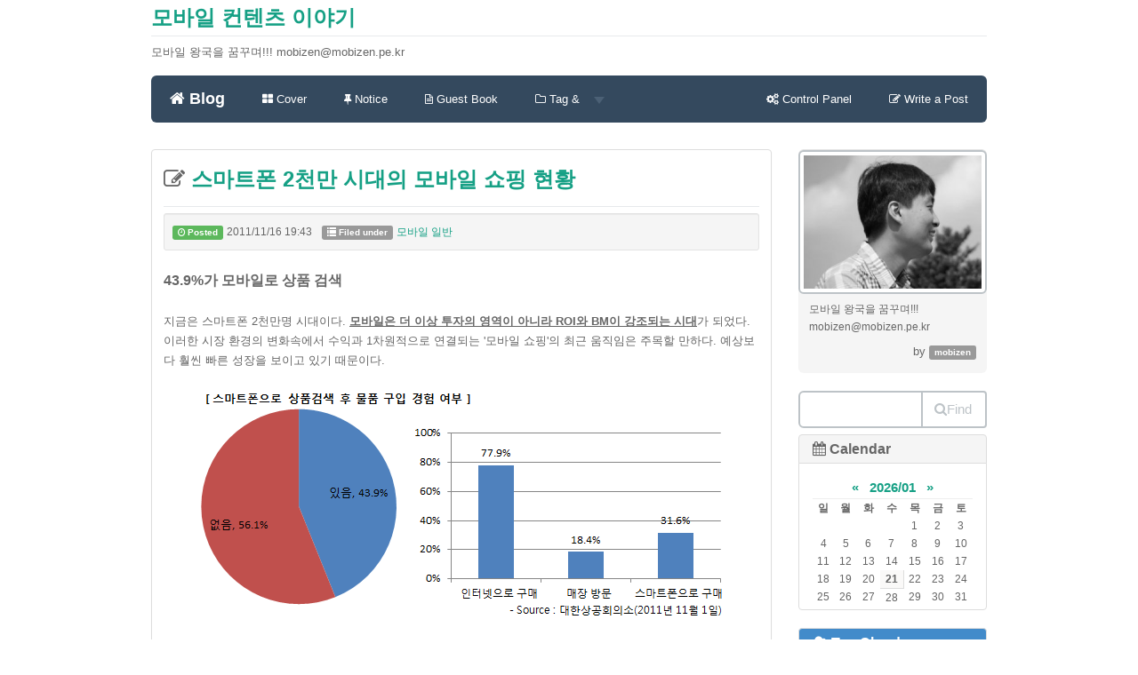

--- FILE ---
content_type: text/html; charset=utf-8
request_url: http://www.mobizen.pe.kr/1130?commentId=3661
body_size: 60084
content:
<!DOCTYPE html>
<html lang="ko">
<!-- Google tag (gtag.js) -->
<script async src="https://www.googletagmanager.com/gtag/js?id=G-PJ48F1L1D2"></script>
<script>
  window.dataLayer = window.dataLayer || [];
  function gtag(){dataLayer.push(arguments);}
  gtag('js', new Date());
  gtag('config', 'G-PJ48F1L1D2');
</script>
<head>
<meta name="generator" content="Textcube 1.10.2 : Attacca" />
	<meta charset="UTF-8" name="viewport" content="width=device-width, initial-scale=1.0">
	<title>모바일 컨텐츠 이야기  :: 스마트폰 2천만 시대의 모바일 쇼핑 현황</title>
	<meta http-equiv="Keywords" content="11번가,mobile,Shopping,Wireless,결제,모바일,무선,상품,쇼핑,커머스,특가,판매" />
	<meta name="description" content="모바일 왕국을 꿈꾸며!!!
mobizen@mobizen.pe.kr">
	<meta name="author" content="mobizen">
	<!--<link href="http://mobizen.pe.kr/skin/blog/customize/1/css/bootstrap.css" rel="stylesheet">-->
	<link href="//netdna.bootstrapcdn.com/bootstrap/3.1.1/css/bootstrap.min.css" rel="stylesheet">
	<link href="http://netdna.bootstrapcdn.com/font-awesome/4.0.3/css/font-awesome.css" rel="stylesheet">
	<link href="http://mobizen.pe.kr/skin/blog/customize/1/css/flat-ui.css" rel="stylesheet">
	<!-- HTML5 shim, for IE6-8 support of HTML5 elements. All other JS at the end of file. -->
		<!--[if lt IE 9]>
			<script src="http://mobizen.pe.kr/skin/blog/customize/1/js/html5shiv.js"></script>
			<script src="http://mobizen.pe.kr/skin/blog/customize/1/js/respond.min.js"></script>
		<![endif]-->
	<link rel="shortcut icon" href="/favicon.ico" />
	<link rel="alternate" type="application/rss+xml" title="모바일 컨텐츠 이야기" href="http://mobizen.pe.kr/rss" />
	<link rel="alternate" type="application/rss+xml" title="모바일 컨텐츠 이야기 : responses" href="http://mobizen.pe.kr/rss/response" />
	<link rel="alternate" type="application/atom+xml" title="모바일 컨텐츠 이야기" href="http://mobizen.pe.kr/atom" />
	<link rel="alternate" type="application/atom+xml" title="모바일 컨텐츠 이야기 : responses" href="http://mobizen.pe.kr/atom/response" />
	<link rel="stylesheet" media="screen" type="text/css" href="http://mobizen.pe.kr/skin/blog/customize/1/style.css" />
	<link rel="stylesheet" href="/resources/style/system.css" type="text/css" media="screen" />
  <link rel="canonical" href="http://mobizen.pe.kr/1130"/>
	<script type="text/javascript" src="/resources/script/jquery/jquery-1.11.2.min.js"></script>
	<script type="text/javascript" src="/resources/script/jquery/jquery.bpopup-0.10.0.min.js"></script>
	<script type="text/javascript">jQuery.noConflict();</script>

	<script type="text/javascript" src="/resources/script/EAF4.js"></script>
	<script type="text/javascript" src="/resources/script/common2.js"></script>
	<script type="text/javascript" src="/resources/script/gallery.js" ></script>
	<script type="text/javascript" src="/resources/script/flash.js" ></script>
	<script type="text/javascript">
	//<![CDATA[
		var servicePath = "";
		var serviceURL  = "http://mobizen.pe.kr";
		var blogURL = "";
		var prevURL = "/1131";
		var nextURL = "/1129";
		var commentKey = "0d0eb57f28946fb73d49a0008968a13f";
		var doesHaveOwnership = false;
		var isReaderEnabled = true;
		var displayMode = "desktop";
		var workMode = "enhanced";
		var entryIds = [1130];
		var messages = {
			"trackbackUrlCopied": "엮인글 주소가 복사되었습니다.",
			"operationFailed": "실패했습니다.",
			"confirmTrackbackDelete": "선택된 글걸기를 삭제합니다. 계속 하시겠습니까?",
			"confirmEntryDelete": "이 글 및 이미지 파일을 완전히 삭제합니다. 계속 하시겠습니까?",
			"onSaving": "저장하고 있습니다"
		}
	//]]>
	</script>
	<link rel="alternate" type="application/rss+xml" title="Responses (RSS) : 스마트폰 2천만 시대의 모바일 쇼핑 현황 - 모바일 컨텐츠 이야기" href="http://mobizen.pe.kr/rss/response/1130" />
	<link rel="alternate" type="application/atom+xml" title="Responses (ATOM) : 스마트폰 2천만 시대의 모바일 쇼핑 현황 - 모바일 컨텐츠 이야기" href="http://mobizen.pe.kr/atom/response/1130" />
</head>

<body id="tt-body-entry">
	<!--
		Textcube 1.10.2 : Attacca

		Homepage: http://www.textcube.org/
		Copyright &copy; 2004-2015. Needlworks / Tatter Network Foundation. All rights reserved. Licensed under the GPL.
	-->
	<script type="text/javascript">
		//<![CDATA[
			document.onkeydown = processShortcut;
		//]]>
	</script>
<div style="position:absolute;top:0;left:0; background-color:transparent;background-image:none">
<script type="text/javascript">
//<![CDATA[
	AC_FL_RunContent(
		'codebase','http://fpdownload.macromedia.com/pub/shockwave/cabs/flash/swflash.cab#version=8,0,0,0',
		'width','1',
		'height','1',
		'id','clipboardPoter',
		'src','/resources/script/clipboardPoter/clipboardPoter',
		'wmode','transparent',
		'name','clipboardPoter',
		'allowscriptaccess','sameDomain',
		'pluginspage','http://www.macromedia.com/go/getflashplayer',
		'movie','/resources/script/clipboardPoter/clipboardPoter',
		'flashvars', 'callback=onClipBoard'
	);
	window.clipboardPoter = document.getElementById("clipboardPoter");
//]]>
</script>
</div>
<div id="tcDialog" style="display:none;"></div>
<div class="container" id="#LN-content">
	<div class="row clearfix">
		<div class="col-md-12 column">
			<h3 class="page-header"><a href="/">모바일 컨텐츠 이야기</a></h3>
			<p>모바일 왕국을 꿈꾸며!!!
mobizen@mobizen.pe.kr</p>
		</div>
	</div>
	<div class="row clearfix">
		<div class="col-md-12 column">
			<nav id="menu" class="navbar navbar-inverse" role="navigation">
				<div class="navbar-header">
					 <button type="button" class="navbar-toggle" data-toggle="collapse" data-target="#bs-example-navbar-collapse-1"> <span class="sr-only">Toggle navigation</span>
					 <span class="icon-bar"></span><span class="icon-bar"></span><span class="icon-bar"></span></button>
					 <a class="navbar-brand" href="/"><i class="fa fa-home"></i> Blog</a>
				</div>
				<div class="collapse navbar-collapse" id="bs-example-navbar-collapse-1">
					<ul class="nav navbar-nav">
						<li class="menuCover"><a href="/cover"><i class="fa fa-th-large"></i> Cover</a></li>
						<li class="menuNotice"><a href="/notice"><i class="fa fa-thumb-tack"></i> Notice</a></li>
						<li class="menuGuestbook"><a href="/guestbook"><i class="fa fa-file-text-o"></i> Guest Book</a></li>
						<li class="dropdown menuTag menuLocal menuKeyword menuLine">
						  <a href="#" class="dropdown-toggle" data-toggle="dropdown"><i class="fa fa-folder-o"></i> Tag & <strong class="caret"></strong></a>
						  <ul class="dropdown-menu">
							<li><a href="/tag"><i class="fa fa-tags"></i> Tag List</a></li>
							<li><a href="/location"><i class="fa fa-map-marker"></i> Location</a></li>
							<li><a href="/keylog"><i class="fa fa-flag-o"></i> Keywords</a></li>
							<li><a href="/line"><i class="fa fa-comments-o"></i> Lines</a></li>
						  </ul>
						</li>
					</ul>
					<ul class="nav navbar-nav navbar-right">
						<li><a href="/owner"><i class="fa fa-cogs"></i><span class="owner"> Control Panel</span></a></li>
						<li><a href="/owner/entry/post"><i class="fa fa-pencil-square-o"></i><span class="owner"> Write a Post</span></a></li>
					</ul>
				</div>

			</nav>
		</div>
	</div>
	<div class="row clearfix">
		<div class="col-md-9 column">

			
			
			
			
			
			
			
			
			
			
			
			

			


			<div class="hfeed"><a id="entry_1130"></a>
<div class="hentry">
 <!-- Post section ....................................................... -->
			<section class="entry_post panel panel-default">
				<section class="entry post tt-body-category">
					<header>
					<div class="page-header">
						<h3>
							<i class="fa fa-pencil-square-o"></i><a href="/1130" class="entry-title" rel="bookmark" title="스마트폰 2천만 시대의 모바일 쇼핑 현황"> 스마트폰 2천만 시대의 모바일 쇼핑 현황</a>
						</h3>
					</div>
					</header>
					<article class="post tt-body-category">
						
						<dl class="well well-sm information">
							<dd class="posted date"><span class="label label-success"><i class="fa fa-clock-o"></i> Posted</span> <time>2011/11/16 19:43</time></dd>
							<dd class="category"><span class="label label-default"><i class="glyphicon glyphicon-list"></i> Filed under</span> <a href="/category/모바일%20일반">모바일 일반</a></dd>
						</dl>
						<div class="desc-content entry-content"><font style="font-weight: bold;" size="3">43.9%가 모바일로 상품 검색</font><br><br>지금은 스마트폰 2천만명 시대이다. <span style="font-weight: bold; text-decoration: underline;">모바일은 더 이상 투자의 영역이 아니라 ROI와 BM이 강조되는 시대</span>가 되었다. 이러한 시장 환경의 변화속에서 수익과 1차원적으로 연결되는 '모바일 쇼핑'의 최근 움직임은 주목할 만하다. 예상보다 훨씬 빠른 성장을 보이고 있기 때문이다.<br><br><div class="imageblock center" style="text-align: center; clear: both;"><img src="http://mobizen.pe.kr/attach/1/cfile3.uf.1737E83A504802FA102EAB.gif" alt="사용자 삽입 이미지" height="259" width="597" /></div><br><span style="font-weight: bold; text-decoration: underline;">국내 스마트폰 사용자의 43.9%는 스마트폰을 통해 상품의 정보를 검색을 하고 물품까지 구매한 경험이 있는</span> 것으로 조사되었다. 유경험자 중의 31.6%는 스마트폰을 통해 결제까지 완료해 보았다고 한다. 이는 전체 응답자의 13.9%에 해당하는 것으로 스마트폰을 통해 모든 쇼핑 활동을 한 것이다. 참고로, 스마트폰 검색 이후 77.9%는 인터넷(PC), 18.4%는 매장으로 방문하여 구매했다고 답변하였다.<br><br><br><font size="3"><strong>성장하는 M-커머스 시장</strong></font><br><br><div class="imageblock center" style="text-align: center; clear: both;"><img src="http://mobizen.pe.kr/attach/1/cfile9.uf.20017436504802FB10BF91.gif" alt="사용자 삽입 이미지" height="226" width="581" /></div><br>KT경제연구소 보고서에 의하면 2010년 3,500억원대였던 국내 M-커머스 시장 규모가 올해(2011년) 6,274억원으로 급성장할 것이라고 한다. M-커머스 시장은 이후 연평균 50% 정도씩 성장하여 2015년에는 2조6,494억 원 규모가 될 것으로 보인다. 소셜 쇼핑의 인기와 함께 실제 업계의 상황은 KT 보고서의 전망치보다 더 빨리 성장하고 있어 <span style="font-weight: bold; text-decoration: underline;">2013년에 4조원 규모도 가능하다는 예측</span>도 있다.<br><br><br><font style="font-weight: bold;" size="3">Mobile Web 중심의 소비</font><br><br><div class="imageblock center" style="text-align: center; clear: both;"><img src="http://mobizen.pe.kr/attach/1/cfile25.uf.1156A539504802FB176434.gif" alt="사용자 삽입 이미지" height="177" width="570" /></div><br>Web과 App의 논쟁은 서서히 컨텐츠 성격에 따라 구분된다는 원론적인 결과에 도달하고 있다. 그렇다면, 모바일 쇼핑은 어떨까? 67.4%가 Mobile App을 사용하여 서비스를 이용하고 있었다. <span style="font-weight: bold; text-decoration: underline;">주요 쇼핑몰 업체들이 발빠르게 App을 내놓았고 사용성이나 계정 관리 측면에서 Web보다 편리하기 때문</span>으로 보인다. 하지만, 54.6%가 Mobile Web도 사용하고 있는 것으로 조사되어 적지 않은 비중을 차지하고 있다.<br><br><br><font style="font-weight: bold;" size="3">핵심은 특화상품</font><br><br>Web과 App의 논쟁과 함께 <span style="font-weight: bold; text-decoration: underline;">초기 모바일 쇼핑 서비스들은 모바일에 특화된 기능에 주안점</span>을 두었다. 위치를 기반으로 상품 배열을 
하거나 바코드를 인식하여 가격비교를 하는 시도들이 이루어 졌다. eBay의 경우 자사 App의 차기 버전에 이미지 인식 기능을 추가할 예정이다. 그러한 노력들이 모바일 쇼핑에 대한 관심을 끄는데는 일부분 성과가
 있었으나 정작 사용자들의 관심은 다른 곳에 있다. <br>
<br><div class="imageblock center" style="text-align: center; clear: both;"><img src="http://mobizen.pe.kr/attach/1/cfile10.uf.155FA939504802FB0FC386.gif" alt="사용자 삽입 이미지" height="282" width="600" /></div><br><span style="font-weight: bold; text-decoration: underline;">모바일 쇼핑이 최근 급성장하고 있는 주요 원인중에 하나는 '모바일 특가 상품'</span>이다. 주요 쇼핑몰들은 스마트폰을 통해 접속할 때만 보이는 특가 상품을 전면에 내세우거나 추가할인을 적용해주고 있다. 사용자들의 반응은 무척 좋은 것은 당연하다. 서비스의 성공이 기능 추가나 UX적인 개선 이전에 핵심에 집중할 때 일어나는 좋은 사례가 되었다.<br><br><br><font style="font-weight: bold;" size="3">20~30대가 주사용자</font><br><br><div class="imageblock center" style="text-align: center; clear: both;"><img src="http://mobizen.pe.kr/attach/1/cfile23.uf.18170F3C504802FC34A881.gif" alt="사용자 삽입 이미지" height="252" width="337" /></div><br>모바일 쇼핑 이용자의 연령층을 비교해보면 <span style="font-weight: bold; text-decoration: underline;">20대 45%, 30대 39%로 20~30대의 비중이 절대적</span>이었다. 새로운 환경에 대한 적응력을 고려해보면 너무 당연한 결과이다. 한가롭게 PC 앞에 앉아서 필요한 물품을 구매할 수 있는 시간이 부족한 30대 맞벌이 부부들의 모바일 쇼핑 이용도 매우 많은 것으로 알려져 있다. 한편, 11번가의 PC웹 사용자 연령대별 비중은 30대 43%, 20대 27%, 40대 17%, 50대 이상 6%, 10대 2% 순으로 모바일 쇼핑과는 매우 다른 모습을 보이고 있다.<br><br><br><font style="font-weight: bold;" size="3">품질차이가 없는 카테고리가 인기</font><br><br><div class="imageblock center" style="text-align: center; clear: both;"><img src="http://mobizen.pe.kr/attach/1/cfile9.uf.1403AC41504802FB1ED9C4.gif" alt="사용자 삽입 이미지" height="203" width="595" /></div><br>젊은 층에게 인기있고 가격비교가 쉬우며 구매처에 따른 품질차이가 없는 상품 카테고리의 거래가 활발하다. 공연 39.4%, 의류 36.5%, 도서 25.5%, 생활용품 17.5% 등의 순이다. <span style="font-weight: bold; text-decoration: underline;">'음식점'과 같이 리뷰를 많이 확인해야 하거나 '여행'과 같이 고가인 카테고리의 이용률은 높지 않은 편</span>이다. 그럼에도 불구하고 대항상공회의소의 조사에서 음식점 20.4%, 여행 13.1%의 구매율이 나온 것은 소셜쇼핑의 영향인 것으로 보인다.<br><br><br><font size="3"><strong>'꼬꼬면'이 판매 1위</strong></font><br><br><div class="imageblock center" style="text-align: center; clear: both;"><img src="http://mobizen.pe.kr/attach/1/cfile26.uf.1559893E504802FB2D2E50.gif" alt="사용자 삽입 이미지" height="305" width="600" /></div><br>모바일 상품에 대한 사용자 선호도는 일반 쇼핑몰(소셜 쇼핑이 아닌)의 판매량을 보면 더욱 명확하다. 11번가가 제공한 모바일 인기 상품 <span style="font-weight: bold; text-decoration: underline;">Top 20의 리스트를 보면 대부분 생활용품과 패션상품</span>이라는 것을 알 수 있다. 2위 USB 메모리와 4위 해피머니 상품권이 예외인 상황인 듯 하다.<br><br><br><font style="font-weight: bold;" size="3">신용카드와 휴대폰 소액결제가 편리해</font><br><br><div class="imageblock center" style="text-align: center; clear: both;"><img src="http://mobizen.pe.kr/attach/1/cfile25.uf.20287A42504802FC2C66AA.gif" alt="사용자 삽입 이미지" height="232" width="598" /></div><br>사용자들의 결제수단을 비교해 보면 <span style="font-weight: bold; text-decoration: underline;">신용카드 60.3%, 휴대폰 소액 결제가 60.1%</span>로 가장 높다. 좁은 스마트폰 화면에서 다른 결제수단은 아무래도 불편할 수 밖에 없다. 이렇다 보니 저가 상품에 대한 판매량이 많게 된다. 5만원 이하의 상품 판매가 69.8%로 절대적인 비중을 차지하고 있다.<br></div>
					<div style="display:none">
					<abbr class="updated" title="2012-09-06T10:57:16+09:00">2011/11/16 19:43</abbr>
					<abbr class="published" title="2011-11-16T19:43:36+09:00">2011/11/16 19:43</abbr>
					</div>
					</article>
				</section>
				<section class="summary">
					<article>
						<dl class="well well-sm information">
							<dd class="author"><span class="label label-info"><i class="glyphicon glyphicon-pencil"></i> Posted by</span> <cite><a href="/author/mobizen">mobizen</a></cite></dd>
							<dd class="category rss feed"><a href="http://mobizen.pe.kr/rss/category/모바일%20일반" onclick="window.open(this.href); return false"><img src="http://mobizen.pe.kr/skin/blog/customize/1/images/rss_12.png" alt="RSS 2.0 feed" /></a></dd>
							<dd class="category atom feed"><a href="http://mobizen.pe.kr/atom/category/모바일%20일반" onclick="window.open(this.href); return false"><img src="http://mobizen.pe.kr/skin/blog/customize/1/images/atom_12.png" alt="ATOM 1.0 feed" /></a></dd>
							
							<dd class="tag">
								<span class="label label-primary"><i class="glyphicon glyphicon-tag"></i> Tag</span> <a href="http://mobizen.pe.kr/tag/11번가" rel="tag">11번가</a>,
<a href="http://mobizen.pe.kr/tag/mobile" rel="tag">mobile</a>,
<a href="http://mobizen.pe.kr/tag/Shopping" rel="tag">Shopping</a>,
<a href="http://mobizen.pe.kr/tag/Wireless" rel="tag">Wireless</a>,
<a href="http://mobizen.pe.kr/tag/결제" rel="tag">결제</a>,
<a href="http://mobizen.pe.kr/tag/모바일" rel="tag">모바일</a>,
<a href="http://mobizen.pe.kr/tag/무선" rel="tag">무선</a>,
<a href="http://mobizen.pe.kr/tag/상품" rel="tag">상품</a>,
<a href="http://mobizen.pe.kr/tag/쇼핑" rel="tag">쇼핑</a>,
<a href="http://mobizen.pe.kr/tag/커머스" rel="tag">커머스</a>,
<a href="http://mobizen.pe.kr/tag/특가" rel="tag">특가</a>,
<a href="http://mobizen.pe.kr/tag/판매" rel="tag">판매</a>
							</dd>
							
						</dl>
						<dl class="response">
							<dt class="response">Response</dt>
							<dt class="feed">You can track responses via RSS / ATOM feed</dt>
							<dd class="rss feed"><a href="http://mobizen.pe.kr/rss/response/1130" onclick="window.open(this.href); return false"><img src="http://mobizen.pe.kr/skin/blog/customize/1/images/rss_12.png" alt="RSS 2.0 feed" /></a></dd>
							<dd class="atom feed"><a href="http://mobizen.pe.kr/atom/response/1130" onclick="window.open(this.href); return false"><img src="http://mobizen.pe.kr/skin/blog/customize/1/images/atom_12.png" alt="ATOM 1.0 feed" /></a></dd>
							<dd class="response">
								<menu>
								<ul class="list-group row">
									<li class="list-group-item col-xs-5 col-md-3">
										<a id="trackbackCount1130" href="#tb" onclick="toggleLayer('entry1130Trackback'); return false" label="Show/hide responses" class="button">
										<i class="glyphicon glyphicon-link"> </i>
										
											Trackbacks<span class="navbar-new">0</span>
										
										</a>
									</li>
									<li class="list-group-item col-xs-5 col-md-3">
										<a id="commentCount1130" href="#rp" onclick="loadComment(1130,1,false,false); return false" title="Show/hide commments" class="button">
										<i class="glyphicon glyphicon-leaf"> </i>
										
											Comments<span class="navbar-new">10</span>
										
										</a>
									</li>
								</ul>
								</menu>
							</dd>
						</dl>
					</article>
				</section>

				<div id="entry1130Trackback" style="display:block"> <!-- Trackback lists ....................................................... -->
				<section class="trackbacks">
					<article>
						<dl class="breadcrumb">
							<dt class="url"><dfn>Trackback <abbr title="Uniform Resource Locator">URL</abbr></dfn></dt>
							<dd class="url"><span onclick="copyUrl('http://mobizen.pe.kr/trackback/1130', this)">http://mobizen.pe.kr/trackback/1130</span></dd>
							<dt class="atom feed"><dfn>Trackback ATOM Feed</dfn></dt>
							<dd class="atom feed">http://mobizen.pe.kr/atom/trackback/1130</dd>
						</dl>
					</article>
				</section>
				
				</div>
				<div id="entry1130Comment" style="display:block"> <!-- Comments  ............................................................. -->
				<div id="entry1130CommentList">
				<section class="comments">
					<header>
						<hgroup class="page-header">
							<h3><i class="fa fa-copy"></i> Comments List</h3>
						</hgroup>
					</header>
					<article>
					<dl class="comments">
					
					<div class="panel panel-default">
						<div class="panel-body">
							<dt id="comment62875" class="rp_general">
								<cite><strong class="vcard"><span class="fn nickname" >bong.</span></strong></cite>
							</dt>
							<dd class="content">
								<dl class="comment-link">
									<dd class="regdate label label-default"><i class="fa fa-clock-o"></i> <time>2011/11/17 09:11</time></dd>
									<dd class="permalink"><a href="/1130?commentId=62875#comment62875" title="Permanent link" class="button label label-info"><i class="fa fa-chain"></i> Permalink</a></dd>
									<dd class="delete"><a href="#" onclick="deleteComment(62875);return false" label="Modify/Delete" class="button label label-danger"><abbr title="Modify or Delete"><i class="fa fa-check-circle-o"></i> M/D</abbr></a></dd>
									<dd class="write"><a href="#" onclick="commentComment(62875); return false" label="Write reply" class="button label label-success"><i class="fa fa-share-square-o"></i> Reply</a></dd>
								</dl>
								<p>좋은글 잘보고 갑니다^^</p>
							</dd>
						</div>
					</div>
						
					
					<div class="panel panel-default">
						<div class="panel-body">
							<dt id="comment62876" class="rp_general">
								<cite><strong class="vcard"><span class="fn nickname" >베</span></strong></cite>
							</dt>
							<dd class="content">
								<dl class="comment-link">
									<dd class="regdate label label-default"><i class="fa fa-clock-o"></i> <time>2011/11/20 12:16</time></dd>
									<dd class="permalink"><a href="/1130?commentId=62876#comment62876" title="Permanent link" class="button label label-info"><i class="fa fa-chain"></i> Permalink</a></dd>
									<dd class="delete"><a href="#" onclick="deleteComment(62876);return false" label="Modify/Delete" class="button label label-danger"><abbr title="Modify or Delete"><i class="fa fa-check-circle-o"></i> M/D</abbr></a></dd>
									<dd class="write"><a href="#" onclick="commentComment(62876); return false" label="Write reply" class="button label label-success"><i class="fa fa-share-square-o"></i> Reply</a></dd>
								</dl>
								<p>좋은자료 감사합니다!!!!</p>
							</dd>
						</div>
					</div>
						
					
					<div class="panel panel-default">
						<div class="panel-body">
							<dt id="comment62877" class="rp_general">
								<cite><strong class="vcard"><span class="fn nickname" >여종엽</span></strong></cite>
							</dt>
							<dd class="content">
								<dl class="comment-link">
									<dd class="regdate label label-default"><i class="fa fa-clock-o"></i> <time>2011/11/23 17:01</time></dd>
									<dd class="permalink"><a href="/1130?commentId=62877#comment62877" title="Permanent link" class="button label label-info"><i class="fa fa-chain"></i> Permalink</a></dd>
									<dd class="delete"><a href="#" onclick="deleteComment(62877);return false" label="Modify/Delete" class="button label label-danger"><abbr title="Modify or Delete"><i class="fa fa-check-circle-o"></i> M/D</abbr></a></dd>
									<dd class="write"><a href="#" onclick="commentComment(62877); return false" label="Write reply" class="button label label-success"><i class="fa fa-share-square-o"></i> Reply</a></dd>
								</dl>
								<p>정말 많은 도움이 됩니다. 감사합니다.</p>
							</dd>
						</div>
					</div>
						
					
					<div class="panel panel-default">
						<div class="panel-body">
							<dt id="comment62878" class="rp_general">
								<cite><strong class="vcard"><span class="fn nickname" >Joon</span></strong></cite>
							</dt>
							<dd class="content">
								<dl class="comment-link">
									<dd class="regdate label label-default"><i class="fa fa-clock-o"></i> <time>2011/11/25 17:34</time></dd>
									<dd class="permalink"><a href="/1130?commentId=62878#comment62878" title="Permanent link" class="button label label-info"><i class="fa fa-chain"></i> Permalink</a></dd>
									<dd class="delete"><a href="#" onclick="deleteComment(62878);return false" label="Modify/Delete" class="button label label-danger"><abbr title="Modify or Delete"><i class="fa fa-check-circle-o"></i> M/D</abbr></a></dd>
									<dd class="write"><a href="#" onclick="commentComment(62878); return false" label="Write reply" class="button label label-success"><i class="fa fa-share-square-o"></i> Reply</a></dd>
								</dl>
								<p>잘보고 항강 감사하게 생각합니다..꾸벅</p>
							</dd>
						</div>
					</div>
						
					
					<div class="panel panel-default">
						<div class="panel-body">
							<dt id="comment62879" class="rp_general">
								<cite><strong class="vcard"><span class="fn nickname" >이석호</span></strong></cite>
							</dt>
							<dd class="content">
								<dl class="comment-link">
									<dd class="regdate label label-default"><i class="fa fa-clock-o"></i> <time>2011/11/29 18:07</time></dd>
									<dd class="permalink"><a href="/1130?commentId=62879#comment62879" title="Permanent link" class="button label label-info"><i class="fa fa-chain"></i> Permalink</a></dd>
									<dd class="delete"><a href="#" onclick="deleteComment(62879);return false" label="Modify/Delete" class="button label label-danger"><abbr title="Modify or Delete"><i class="fa fa-check-circle-o"></i> M/D</abbr></a></dd>
									<dd class="write"><a href="#" onclick="commentComment(62879); return false" label="Write reply" class="button label label-success"><i class="fa fa-share-square-o"></i> Reply</a></dd>
								</dl>
								<p>정말 고맙습니다. <br />
이해가 속속되네요 .</p>
							</dd>
						</div>
					</div>
						
					
					<div class="panel panel-default">
						<div class="panel-body">
							<dt id="comment62880" class="rp_general">
								<cite><strong class="vcard"><span class="fn nickname" >서영아</span></strong></cite>
							</dt>
							<dd class="content">
								<dl class="comment-link">
									<dd class="regdate label label-default"><i class="fa fa-clock-o"></i> <time>2011/12/06 14:48</time></dd>
									<dd class="permalink"><a href="/1130?commentId=62880#comment62880" title="Permanent link" class="button label label-info"><i class="fa fa-chain"></i> Permalink</a></dd>
									<dd class="delete"><a href="#" onclick="deleteComment(62880);return false" label="Modify/Delete" class="button label label-danger"><abbr title="Modify or Delete"><i class="fa fa-check-circle-o"></i> M/D</abbr></a></dd>
									<dd class="write"><a href="#" onclick="commentComment(62880); return false" label="Write reply" class="button label label-success"><i class="fa fa-share-square-o"></i> Reply</a></dd>
								</dl>
								<p>좋은 자료 감사합니다.</p>
							</dd>
						</div>
					</div>
						
					
					<div class="panel panel-default">
						<div class="panel-body">
							<dt id="comment62881" class="rp_general">
								<cite><strong class="vcard"><span class="fn nickname" >강동희</span></strong></cite>
							</dt>
							<dd class="content">
								<dl class="comment-link">
									<dd class="regdate label label-default"><i class="fa fa-clock-o"></i> <time>2011/12/28 14:34</time></dd>
									<dd class="permalink"><a href="/1130?commentId=62881#comment62881" title="Permanent link" class="button label label-info"><i class="fa fa-chain"></i> Permalink</a></dd>
									<dd class="delete"><a href="#" onclick="deleteComment(62881);return false" label="Modify/Delete" class="button label label-danger"><abbr title="Modify or Delete"><i class="fa fa-check-circle-o"></i> M/D</abbr></a></dd>
									<dd class="write"><a href="#" onclick="commentComment(62881); return false" label="Write reply" class="button label label-success"><i class="fa fa-share-square-o"></i> Reply</a></dd>
								</dl>
								<p>감사합니다. 새해 복 많이 받으셔요</p>
							</dd>
						</div>
					</div>
						
					
					<div class="panel panel-default">
						<div class="panel-body">
							<dt id="comment62882" class="rp_general">
								<cite><strong class="vcard"><a class="fn url nickname" rel="external nofollow" href="http://www.appm1.com/photoshake" onclick="return openLinkInNewWindow(this)">sungjunj</a></strong></cite>
							</dt>
							<dd class="content">
								<dl class="comment-link">
									<dd class="regdate label label-default"><i class="fa fa-clock-o"></i> <time>2012/01/26 15:50</time></dd>
									<dd class="permalink"><a href="/1130?commentId=62882#comment62882" title="Permanent link" class="button label label-info"><i class="fa fa-chain"></i> Permalink</a></dd>
									<dd class="delete"><a href="#" onclick="deleteComment(62882);return false" label="Modify/Delete" class="button label label-danger"><abbr title="Modify or Delete"><i class="fa fa-check-circle-o"></i> M/D</abbr></a></dd>
									<dd class="write"><a href="#" onclick="commentComment(62882); return false" label="Write reply" class="button label label-success"><i class="fa fa-share-square-o"></i> Reply</a></dd>
								</dl>
								<p>매번 좋은 정보 감사합니다. 꾸벅</p>
							</dd>
						</div>
					</div>
						
					
					<div class="panel panel-default">
						<div class="panel-body">
							<dt id="comment62883" class="rp_general">
								<cite><strong class="vcard"><span class="fn nickname" >박상훈</span></strong></cite>
							</dt>
							<dd class="content">
								<dl class="comment-link">
									<dd class="regdate label label-default"><i class="fa fa-clock-o"></i> <time>2012/03/01 14:31</time></dd>
									<dd class="permalink"><a href="/1130?commentId=62883#comment62883" title="Permanent link" class="button label label-info"><i class="fa fa-chain"></i> Permalink</a></dd>
									<dd class="delete"><a href="#" onclick="deleteComment(62883);return false" label="Modify/Delete" class="button label label-danger"><abbr title="Modify or Delete"><i class="fa fa-check-circle-o"></i> M/D</abbr></a></dd>
									<dd class="write"><a href="#" onclick="commentComment(62883); return false" label="Write reply" class="button label label-success"><i class="fa fa-share-square-o"></i> Reply</a></dd>
								</dl>
								<p>포스팅에 정성이 보여요 ㅋ잘보고 갑니다 ㅋ</p>
							</dd>
						</div>
					</div>
						
					
					<div class="panel panel-default">
						<div class="panel-body">
							<dt id="comment62884" class="rp_general">
								<cite><strong class="vcard"><a class="fn url nickname" rel="external nofollow" href="http://blog.naver.com/oobgl123" onclick="return openLinkInNewWindow(this)">김유림</a></strong></cite>
							</dt>
							<dd class="content">
								<dl class="comment-link">
									<dd class="regdate label label-default"><i class="fa fa-clock-o"></i> <time>2012/04/12 11:02</time></dd>
									<dd class="permalink"><a href="/1130?commentId=62884#comment62884" title="Permanent link" class="button label label-info"><i class="fa fa-chain"></i> Permalink</a></dd>
									<dd class="delete"><a href="#" onclick="deleteComment(62884);return false" label="Modify/Delete" class="button label label-danger"><abbr title="Modify or Delete"><i class="fa fa-check-circle-o"></i> M/D</abbr></a></dd>
									<dd class="write"><a href="#" onclick="commentComment(62884); return false" label="Write reply" class="button label label-success"><i class="fa fa-share-square-o"></i> Reply</a></dd>
								</dl>
								<p>좋은정보 잘 보고갑니다 개인소장용으로 퍼갈께요~~^^</p>
							</dd>
						</div>
					</div>
						
					
					</dl>
					</article>
				</section>
				 <!-- Paging  .................................................................. -->
				<nav class="paging">
				 <div class="pagination">
					<ul>
						<li class="previous">
							<a  title="Previous page" class="fui-arrow-left"></a>
						</li>
						
						<li><a  class="middle button"><span class="selected" >1</span></a></li>
						
						<li class="next">
							<a  title="Next page" class="fui-arrow-right"></a>
						</li>
					</ul>
				</div>
				</nav>
			</div>
				<form id="entry1130WriteComment" method="post" action="/comment/add/1130" onsubmit="return false" style="margin: 0"> <!-- Write form for comments  ...................................... -->
				<section class="write comments">
					<header>
						<hgroup class="page-header">
							<h3><i class="fa fa-file-text-o"></i> Comments <small>Leave your comment</small></h2>
						</hgroup>
					</header>
					<article>
					<fieldset>
					
						
						<div class="form-inline">
							<div class="form-group">
								<label for="name_1130">Your Name <em>(required)</em></label>
								<input type="text" class="form-control input-sm" id="name_1130" name="name" value="" maxlength="20" required="required" placeholder="Your Name" />
							</div>
							<div class="form-group">
								<label for="password_1130">Password <em>(required)</em></label>
								<input type="password" class="form-control input-sm" id="password_1130" name="password" value="" required="required" placeholder="Password" />
							</div>
						</div>
						<div class="form-group">
							<label for="homepage_1130">Your Website Address</label>
							<input type="text" class="form-control input-sm"  id="homepage_1130" name="homepage" value="http://" placeholder="Your Address" />
						</div>
							<label class="checkbox" for="secret_1130">
							<input type="checkbox" id="secret_1130" name="secret" value="" data-toggle="checkbox" /><span>Leave as secret</span></label>
						
					
						<div class="form-group">
							<textarea class="form-control" name="comment" rows="3" required="required" placeholder="Your Message"></textarea>
						</div>

						<button type="submit" class="btn btn-primary submit button" value="Submit" onclick="addComment(this, 1130); return false;">Submit</button>
					</fieldset>
					</article>
				</section>
				</form>
				</div>
			</section>
			
</div><!--
<rdf:RDF xmlns:rdf="http://www.w3.org/1999/02/22-rdf-syntax-ns#"
      xmlns:dc="http://purl.org/dc/elements/1.1/"
        xmlns:trackback="http://madskills.com/public/xml/rss/module/trackback/">
<rdf:Description
   rdf:about="/1130"
   dc:identifier="/1130"
   dc:title="스마트폰 2천만 시대의 모바일 쇼핑 현황"
   trackback:ping="http://mobizen.pe.kr/trackback/1130" />
</rdf:RDF>
-->
</div>

			 <!-- Paging  .................................................................. -->
				<nav class="paging">
				 <div class="pagination">
					<ul>
						<li class="previous">
							<a href="/1131" rel="prev" title="Previous page" class="fui-arrow-left"></a>
						</li>
						
						<li><a href='/1488' class="middle button"><span>1</span></a></li>
						 <span class="interword">...</span> 
						<li><a href='/1134' class="middle button"><span>349</span></a></li>
						
						<li><a href='/1133' class="middle button"><span>350</span></a></li>
						
						<li><a href='/1132' class="middle button"><span>351</span></a></li>
						
						<li><a href='/1131' class="middle button"><span>352</span></a></li>
						
						<li><a  class="middle button"><span class="selected" >353</span></a></li>
						
						<li><a href='/1129' class="middle button"><span>354</span></a></li>
						
						<li><a href='/1128' class="middle button"><span>355</span></a></li>
						
						<li><a href='/1127' class="middle button"><span>356</span></a></li>
						
						<li><a href='/1126' class="middle button"><span>357</span></a></li>
						 <span class="interword">...</span> 
						<li><a href='/1' class="middle button"><span>1441</span></a></li>
						
						<li class="next">
							<a href="/1129" rel="next" title="Next page" class="fui-arrow-right"></a>
						</li>
					</ul>
				</div>
				</nav>
			

		</div>
		<div class="col-md-3 column">
			<aside id="sidebar">
			<!-- Sidebar (first) -->
			
				<!-- Name card widget -->
					<section id="namecardWidget" class="widget">
						<article class="description">
						<div class="breadcrumb">
							<img src="http://mobizen.pe.kr/attach/1/5862592359.gif" alt="namecard image" class="img-thumbnail" />
							<p class="nameDesc">모바일 왕국을 꿈꾸며!!!
mobizen@mobizen.pe.kr</p>
							<p class="blogger">by <span class="label label-default">mobizen</span></p>
						</div>
						</article>
					</section>
				
				<!-- Search widget -->
				<section id="searchWidget" class="widget">
					<form id="TTSearchForm" name="TTSearchForm" action="/search/" method="get" onsubmit="return searchBlog();">
						<!--<div class="navbar-form" role="search">-->
						<div class="input-group">
							<input type="text" name="search" value="" onkeypress="if (event.keyCode == 13) { searchBlog(); }" class="form-control search" />
							<span class="input-group-btn">
								<button class="btn btn-info" type="button" onclick="searchBlog();" alt="Search" value="Submit"><i class="fa fa-search"></i>Find</button>
							</span>
						</div>
					</form>
				</section>
			
				<!-- Calendar widget -->
				<section id="calendarWidget" class="widget">
					<ol id="calendarW" class="list-group">
						<li class="list-group-item active-gray">
						    <h4><i class="fa fa-calendar"></i> Calendar</h4>
						</li>
						<li class="list-group-item list-item">
							<table class="tt-calendar" cellpadding="0" cellspacing="1" style="width: 100%; table-layout: fixed">
	<caption class="cal_month">
		<a href="/archive/202512" title="1개월 앞의 달력을 보여줍니다.">&laquo;</a>
		&nbsp;
		<a href="/archive/202601" title="현재 달의 달력을 보여줍니다.">2026/01</a>
		&nbsp;
		<a href="/archive/202602" title="1개월 뒤의 달력을 보여줍니다.">&raquo;</a>
	</caption>
	<thead>
		<tr>
			<th class="cal_week2">일</th>
			<th class="cal_week1">월</th>
			<th class="cal_week1">화</th>
			<th class="cal_week1">수</th>
			<th class="cal_week1">목</th>
			<th class="cal_week1">금</th>
			<th class="cal_week1">토</th>
		</tr>
	</thead>
	<tbody>
		<tr class="cal_week">
			<td class="cal_day1">&nbsp;</td>
			<td class="cal_day1">&nbsp;</td>
			<td class="cal_day1">&nbsp;</td>
			<td class="cal_day1">&nbsp;</td>
			<td class=" cal_day cal_day3">1</td>
			<td class=" cal_day cal_day3">2</td>
			<td class=" cal_day cal_day3">3</td>
		</tr>
		<tr class="cal_week">
			<td class=" cal_day cal_day_sunday cal_day3">4</td>
			<td class=" cal_day cal_day3">5</td>
			<td class=" cal_day cal_day3">6</td>
			<td class=" cal_day cal_day3">7</td>
			<td class=" cal_day cal_day3">8</td>
			<td class=" cal_day cal_day3">9</td>
			<td class=" cal_day cal_day3">10</td>
		</tr>
		<tr class="cal_week">
			<td class=" cal_day cal_day_sunday cal_day3">11</td>
			<td class=" cal_day cal_day3">12</td>
			<td class=" cal_day cal_day3">13</td>
			<td class=" cal_day cal_day3">14</td>
			<td class=" cal_day cal_day3">15</td>
			<td class=" cal_day cal_day3">16</td>
			<td class=" cal_day cal_day3">17</td>
		</tr>
		<tr class="cal_week cal_current_week">
			<td class=" cal_day cal_day_sunday cal_day3">18</td>
			<td class=" cal_day cal_day3">19</td>
			<td class=" cal_day cal_day3">20</td>
			<td class=" cal_day cal_day4">21</td>
			<td class=" cal_day cal_day3">22</td>
			<td class=" cal_day cal_day3">23</td>
			<td class=" cal_day cal_day3">24</td>
		</tr>
		<tr class="cal_week">
			<td class=" cal_day cal_day_sunday cal_day3">25</td>
			<td class=" cal_day cal_day3">26</td>
			<td class=" cal_day cal_day3">27</td>
			<td class=" cal_day cal_day3">28</td>
			<td class=" cal_day cal_day3">29</td>
			<td class=" cal_day cal_day3">30</td>
			<td class=" cal_day cal_day3">31</td>
		</tr>
	</tbody>
</table>

						</li>
					</ol>
				</section>
			
			<!-- Tag Cloud widget -->
				<section id="tagcloudWidget" class="widget">
					<ol id="tagcloudW" class="list-group">
						<li class="list-group-item active-default">
						    <h4><i class="fa fa-cloud"></i> Tag Cloud</h4>
						</li>
						<li class="list-group-item list-item">
							<ul>
								
								<li><a href="/tag/Universal" class="cloud5">Universal</a></li>
								
								<li><a href="/tag/미아" class="cloud5">미아</a></li>
								
								<li><a href="/tag/항목" class="cloud5">항목</a></li>
								
								<li><a href="/tag/PT" class="cloud5">PT</a></li>
								
								<li><a href="/tag/어플리케이션" class="cloud4">어플리케이션</a></li>
								
								<li><a href="/tag/VoLTE" class="cloud5">VoLTE</a></li>
								
								<li><a href="/tag/softbank" class="cloud5">softbank</a></li>
								
								<li><a href="/tag/폰" class="cloud4">폰</a></li>
								
								<li><a href="/tag/모바일왕국" class="cloud5">모바일왕국</a></li>
								
								<li><a href="/tag/release" class="cloud5">release</a></li>
								
								<li><a href="/tag/gamification" class="cloud5">gamification</a></li>
								
								<li><a href="/tag/퍼블리셔" class="cloud4">퍼블리셔</a></li>
								
								<li><a href="/tag/페이지파일럿" class="cloud5">페이지파일럿</a></li>
								
								<li><a href="/tag/vodafone" class="cloud4">vodafone</a></li>
								
								<li><a href="/tag/네트웍" class="cloud5">네트웍</a></li>
								
								<li><a href="/tag/쓰레기" class="cloud5">쓰레기</a></li>
								
								<li><a href="/tag/보드" class="cloud5">보드</a></li>
								
								<li><a href="/tag/magazines" class="cloud5">magazines</a></li>
								
								<li><a href="/tag/링크메일" class="cloud5">링크메일</a></li>
								
								<li><a href="/tag/구성" class="cloud4">구성</a></li>
								
								<li><a href="/tag/Otello" class="cloud5">Otello</a></li>
								
								<li><a href="/tag/칼럼" class="cloud4">칼럼</a></li>
								
								<li><a href="/tag/마리사" class="cloud5">마리사</a></li>
								
								<li><a href="/tag/컴퓨터" class="cloud5">컴퓨터</a></li>
								
								<li><a href="/tag/Fragmentation" class="cloud4">Fragmentation</a></li>
								
								<li><a href="/tag/넷프론트" class="cloud5">넷프론트</a></li>
								
								<li><a href="/tag/형태" class="cloud5">형태</a></li>
								
								<li><a href="/tag/알림이" class="cloud5">알림이</a></li>
								
								<li><a href="/tag/특징" class="cloud4">특징</a></li>
								
								<li><a href="/tag/Kiosks" class="cloud5">Kiosks</a></li>
								
							</ul>
						</li>
					</ol>
				</section>
			
				<!-- Notices -->
				<div class="hslice" id="recentNoticeWebslice" style="margin:0;padding:0;">
<h4 class="entry-title" style="visibility:hidden;height:0;margin:0;padding:0;">모바일 컨텐츠 이야기 - 최근 공지</h4>
<div class="entry-content" style="margin:0;padding:0;">

				<section id="recentNoticeWidget" class="widget">
					<ol id="recentNoticeW" class="list-group">
						<li class="list-group-item active-danger">
						    <h4><i class="fa fa-thumb-tack"></i> Notices</h4>
						</li>
						
						<li class="list-group-item list-item">
							<a href="/notice/752">mobizen의 온라인 연락처</a>
							<span class="author"><cite>By <a href="">mobizen</a></cite></span>
						</li>
						
					</ol>
				</section>
				
</div>
</div>

			
				<!-- Post archive widget -->
				<section id="archiveWidget" class="widget">
					<ol id="archiveW" class="list-group">
						<li class="list-group-item active-success">
						    <a data-toggle="collapse" data-parent="#accordion" href="#collapse04"><h4><i class="fa fa-paste"></i> Archives</h4></a>
						</li>
						<div id="collapse04" class="panel-collapse collapse">
							
							<li class="list-group-item list-item">
								<a href="/archive/202510">2025/10 </a>
								<span class="count">(1)</span>
							</li>
							
							<li class="list-group-item list-item">
								<a href="/archive/202509">2025/09 </a>
								<span class="count">(4)</span>
							</li>
							
							<li class="list-group-item list-item">
								<a href="/archive/202508">2025/08 </a>
								<span class="count">(1)</span>
							</li>
							
							<li class="list-group-item list-item">
								<a href="/archive/202507">2025/07 </a>
								<span class="count">(12)</span>
							</li>
							
							<li class="list-group-item list-item">
								<a href="/archive/202006">2020/06 </a>
								<span class="count">(1)</span>
							</li>
							
						</div>
					</ol>
				</section>
			
				<!-- Categories widget -->
				<section id="categoryWidget" class="widget">
					<ol id="categoryW" class="list-group">
						<li class="list-group-item active-success">
						    <a data-toggle="collapse" data-parent="#accordion" href="#collapse05"><h4><i class="fa fa-list-alt"></i> Categories</h4></a>
						</li>
						<div id="collapse05" class="panel-collapse collapse in">
							<li class="list-group-item list-item">
								<ul>
<li>
 <a href="http://mobizen.pe.kr/atom" class="categoryFeed"><span class="text">ATOM</span></a>
<a href="/category" class="categoryItem">전체 <span class="c_cnt">(1441)</span></a>
<ul>
<li>
 <a href="/atom/category/블로그%20일반" class="categoryFeed"><span class="text">ATOM</span></a>
<a href="/category/블로그%20일반" class="categoryItem">블로그 일반 <span class="c_cnt">(55)</span></a>
</li>
<li>
 <a href="/atom/category/모바일%20시장%20자료" class="categoryFeed"><span class="text">ATOM</span></a>
<a href="/category/모바일%20시장%20자료" class="categoryItem">모바일 시장 자료 <span class="c_cnt">(95)</span></a>
</li>
<li>
 <a href="/atom/category/모바일%20게임" class="categoryFeed"><span class="text">ATOM</span></a>
<a href="/category/모바일%20게임" class="categoryItem">모바일 게임 <span class="c_cnt">(88)</span></a>
</li>
<li>
 <a href="/atom/category/모바일%20일반" class="categoryFeed"><span class="text">ATOM</span></a>
<a href="/category/모바일%20일반" class="categoryItem">모바일 일반 <span class="c_cnt">(989)</span></a>
</li>
<li>
 <a href="/atom/category/디지털%20라이프" class="categoryFeed"><span class="text">ATOM</span></a>
<a href="/category/디지털%20라이프" class="categoryItem">디지털 라이프 <span class="c_cnt">(33)</span></a>
</li>
<li>
 <a href="/atom/category/개발관련" class="categoryFeed"><span class="text">ATOM</span></a>
<a href="/category/개발관련" class="categoryItem">개발관련 <span class="c_cnt">(17)</span></a>
</li>
<li>
 <a href="/atom/category/리뷰" class="categoryFeed"><span class="text">ATOM</span></a>
<a href="/category/리뷰" class="categoryItem">리뷰 <span class="c_cnt">(24)</span></a>
</li>
<li>
 <a href="/atom/category/원고%20및%20발표자료" class="categoryFeed"><span class="text">ATOM</span></a>
<a href="/category/원고%20및%20발표자료" class="categoryItem">원고 및 발표자료 <span class="c_cnt">(103)</span></a>
</li>
<li>
 <a href="/atom/category/Pad%20%26%20Tablet" class="categoryFeed"><span class="text">ATOM</span></a>
<a href="/category/Pad%20%26%20Tablet" class="categoryItem">Pad &amp; Tablet <span class="c_cnt">(26)</span></a>
</li>
<li class="lastChild">
 <a href="/atom/category/AI%20이야기" class="categoryFeed"><span class="text">ATOM</span></a>
<a href="/category/AI%20이야기" class="categoryItem">AI 이야기 <span class="c_cnt">(11)</span></a>
</li>
</ul>
</li>
</ul>

							</li>
						</div>
					</ol>
				</section>
			
				<!-- Recent posts widget -->
				<section id="recentPostWidget" class="widget">
					<div class="hslice" id="recentEntriesWebslice" style="margin:0;padding:0;">
<h4 class="entry-title" style="visibility:hidden;height:0;margin:0;padding:0;">모바일 컨텐츠 이야기 - 최근 글</h4>
<div class="entry-content" style="margin:0;padding:0;">

					<ol id="recentEntries" class="list-group">
						<li class="list-group-item active-info">
						    <a data-toggle="collapse" data-parent="#accordion" href="#collapse06"><h4><i class="fa fa-edit"></i> Recent Posts</h4></a>
						</li>
						<div id="collapse06" class="panel-collapse collapse in">
							
							<li class="list-group-item list-item"><a href="/1488">
									OpenAI의 작은 실험, Sora의...</a> <span class="count"><span id="commentCountOnRecentEntries1488"></span></span>
									<span class="author">by <cite><a href="/author/mobizen">mobizen</a></cite></span></li>
							
							<li class="list-group-item list-item"><a href="/1487">
									하이퍼스케일러와 다른 길: ...</a> <span class="count"><span id="commentCountOnRecentEntries1487"></span></span>
									<span class="author">by <cite><a href="/author/mobizen">mobizen</a></cite></span></li>
							
							<li class="list-group-item list-item"><a href="/1486">
									JTBD 관점으로 풀어보는 카...</a> <span class="count"><span id="commentCountOnRecentEntries1486"></span></span>
									<span class="author">by <cite><a href="/author/mobizen">mobizen</a></cite></span></li>
							
							<li class="list-group-item list-item"><a href="/1485">
									국내 기업 AI 경쟁력 분석</a> <span class="count"><span id="commentCountOnRecentEntries1485"></span></span>
									<span class="author">by <cite><a href="/author/mobizen">mobizen</a></cite></span></li>
							
							<li class="list-group-item list-item"><a href="/1484">
									카카오, AI 시대에 던진 선택</a> <span class="count"><span id="commentCountOnRecentEntries1484"></span></span>
									<span class="author">by <cite><a href="/author/mobizen">mobizen</a></cite></span></li>
							
						</div>
					</ol>
					
</div>
</div>

				</section>
			
				<!-- Recent comments widget -->
				<section id="recentCommentsWidget" class="widget">
					<ol id="recentCommentsW" class="list-group">
						<li class="list-group-item active-info">
						    <a data-toggle="collapse" data-parent="#accordion" href="#collapse07"><h4><i class="fa fa-comment-o"></i> Recent Comments</h4></a>
						</li>
						<div id="collapse07" class="panel-collapse collapse in">
							<div class="hslice" id="recentCommentWebslice" style="margin:0;padding:0;">
<h4 class="entry-title" style="visibility:hidden;height:0;margin:0;padding:0;">모바일 컨텐츠 이야기 - 최근 댓글</h4>
<div class="entry-content" style="margin:0;padding:0;">

							
							<li class="list-group-item list-item">
								<a href="/1483?commentId=64267#comment64267">잘 읽었습니다. 공감가는 부...</a>
								<cite>Thanks</cite>
								<time>01/13</time>
							</li>
							
							<li class="list-group-item list-item">
								<a href="/1483?commentId=64231#comment64231">좋은 글 감사합니다~!</a>
								<cite>박수창</cite>
								<time>2025</time>
							</li>
							
							<li class="list-group-item list-item">
								<a href="/1181?commentId=63124#comment63124">역시 좋은 정보.. 잘 보고 ...</a>
								<cite>아크몬드</cite>
								<time>2016</time>
							</li>
							
							<li class="list-group-item list-item">
								<a href="/100?commentId=59325#comment59325">기회야 만들면 얼마든지 있...</a>
								<cite>mobizen</cite>
								<time>2016</time>
							</li>
							
							<li class="list-group-item list-item">
								<a href="/100?commentId=59324#comment59324">기회가 되면, Mobile과 Mash...</a>
								<cite>지동아빠</cite>
								<time>2016</time>
							</li>
							
							
</div>
</div>

						</div>
					</ol>
				</section>
			
				<!-- Recent trackbacks widget -->
				<section id="recentTrackbacksWidget" class="widget">
					<ol id="recentTrackbacksW" class="list-group">
						<li class="list-group-item active-info">
						    <a data-toggle="collapse" data-parent="#accordion" href="#collapse08"><h4><i class="fa fa-chain"></i> Recent Trackbacks</h4></a>
						</li>
						<div id="collapse08" class="panel-collapse collapse">
							<div class="hslice" id="recentCommentWebslice" style="margin:0;padding:0;">
<h4 class="entry-title" style="visibility:hidden;height:0;margin:0;padding:0;">모바일 컨텐츠 이야기 - 최근 트랙백</h4>
<div class="entry-content" style="margin:0;padding:0;">

							
							<li class="list-group-item list-item">
								<a href="/1403#trackback358">[제안] 정부표준 한국형 안...</a>
								<cite>숲속얘기의 조용한 카페</cite>
								<time>2014</time>
							</li>
							
							<li class="list-group-item list-item">
								<a href="/1310#trackback357">게임 이론으로 살펴본 Web O...</a>
								<cite>까칠한 모바일 2.0</cite>
								<time>2013</time>
							</li>
							
							<li class="list-group-item list-item">
								<a href="/1310#trackback356">게임 이론으로 살펴본 Web O...</a>
								<cite>까칠한 모바일 2.0</cite>
								<time>2013</time>
							</li>
							
							<li class="list-group-item list-item">
								<a href="/1291#trackback355">모토롤라가 살아야 살 수 있...</a>
								<cite>칫솔_초이의 IT 휴게실</cite>
								<time>2013</time>
							</li>
							
							<li class="list-group-item list-item">
								<a href="/1272#trackback354">페이스북과 카카오톡으로 보...</a>
								<cite>KG그룹블로그</cite>
								<time>2012</time>
							</li>
							
							
</div>
</div>

						</div>
					</ol>
				</section>
			
				<!-- Author list widget -->
				<section id="authorWidget" class="widget">
					<ol id="authorW" class="list-group">
						<li class="list-group-item active-gray">
						    <a data-toggle="collapse" data-parent="#accordion" href="#collapse09"><h4><i class="fa fa-user"></i> Authors</h4></a>
						</li>
						<div id="collapse09" class="panel-collapse collapse">
							
							<li class="list-group-item list-item">
								<a href="/author/mobizen">
									mobizen
								</a>
							</li>
							
						</div>
					</ol>
				</section>
			
				<!-- Bookmarks widget -->
				<section id="bookmarkWidget" class="widget">
					<ol id="bookmarkW" class="list-group">
						<li class="list-group-item active-gray">
						    <a data-toggle="collapse" data-parent="#accordion" href="#collapse10"><h4><i class="fa fa-bookmark"></i> Bookmarks</h4></a>
						</li>
						<div id="collapse10" class="panel-collapse collapse">
							<li class="list-group-item list-item">
								<ul>
<li><a href="http://talk.mobizen.pe.kr/">mobizen's talk</a></li>
</ul>

							</li>
						</div>
					</ol>
				</section>
			
				<!-- Bookmarks widget -->
				<section id="countWidget" class="widget">
					<ol id="countW" class="list-group">
						<li class="list-group-item active-gray">
						    <h4><i class="fa fa-leaf"></i> Site Stats</h4>
						</li>
						<li class="list-group-item list-item">
							<dl>
								<dt>Total hits</dt>
								<dd>8912266</dd>
								<dt>Today</dt>
								<dd>1982</dd>
								<dt>Yesterday</dt>
								<dd>3539</dd>
							</dl>
						</li>
					</ol>
				</section>
			

			<!-- Sidebar (second) -->
			
				<!-- Textcube Banner widget -->
				<section id="textcubeBannerWidget" class="widget">
					<ol id="textcubeBannerW" class="list-group">
						<li class="list-group-item list-item">
							<a href="http://www.textcube.org" onclick="window.open(this.href); return false"><img src="http://mobizen.pe.kr/skin/blog/customize/1/images/banner_textcube_120-60.jpg" alt="Textcube" /></a>
						</li>
					</ol>
				</section>
			
				<!-- Textcube Banner widget -->
				<section id="subscriptionWidget" class="widget">
					<ol id="subscriptionW" class="list-group">
						<li class="list-group-item active-gray">
						    <h4><i class="fa fa-rss"></i> Feeds</h4>
						</li>
						<li class="list-group-item list-item"><a href="http://mobizen.pe.kr/rss" class="rss" rel="alternate" type="application/rss+xml">Subscribe to <abbr title="Really Simple Syndication">RSS</abbr> articles</a></li>
						<li class="list-group-item list-item"><a href="http://mobizen.pe.kr/rss/response" class="rss response feed" rel="alternate" type="application/rss+xml"><span>Subscribe to RSS responses</span></a></li>
						<li class="list-group-item list-item"><a href="http://mobizen.pe.kr/atom" class="atom feed" rel="alternate" type="application/atom+xml"><span>Subscribe to ATOM articles</span></a></li>
						<li class="list-group-item list-item"><a href="http://mobizen.pe.kr/atom/response" class="atom response feed" rel="alternate" type="application/atom+xml"><span>Subscribe to ATOM responses</span></a></li>
					</ol>
				</section>
			
			</aside>
		</div>
	</div>
	<footer>
	<div class="row clearfix">
		<div class="col-md-12 column">
			<div class="panel panel-default">
				<!-- Default panel contents -->
				<div class="panel-heading">
					<address class="blogger"><i class="fa fa-leaf"></i> <strong>mobizen</strong>'s site.</address>
					<i class="fa fa-heart-o"></i> <span> 모바일 컨텐츠 이야기</span>
				</div>
				<div class="panel-body">
					Powered by <a href="http://www.textcube.org" onclick="window.open(this.href); return false">Textcube 1.10.2 : Attacca</a>,
					Persona skin designed by <a href="http://forest.nubimaru.com">inureyes</a> edited by <a href="http://blog.2pink.net">LonnieNa</a>
				</div>
			</div>
		</div>
	</div>
	</footer>
	<div id="back_top"><i class="fa fa-angle-up"></i></div>
</div>
<!-- Load Extra JS-->
<script src="http://mobizen.pe.kr/skin/blog/customize/1/js/style.js"></script>
<script src="//netdna.bootstrapcdn.com/bootstrap/3.1.1/js/bootstrap.min.js"></script>
<!--<script src="http://mobizen.pe.kr/skin/blog/customize/1/js/bootstrap.min.js"></script>-->
<script src="http://mobizen.pe.kr/skin/blog/customize/1/js/jquery-ui-1.10.3.custom.min.js"></script>
<!--<script src="http://mobizen.pe.kr/skin/blog/customize/1/js/jquery.ui.touch-punch.min.js"></script>-->
<script src="//cdnjs.cloudflare.com/ajax/libs/jqueryui-touch-punch/0.2.2/jquery.ui.touch-punch.min.js"></script>
<script src="//cdnjs.cloudflare.com/ajax/libs/bootstrap-select/1.5.4/bootstrap-select.min.js"></script>
<script src="//cdnjs.cloudflare.com/ajax/libs/bootstrap-switch/3.0.1/js/bootstrap-switch.min.js"></script>
<script src="//cdnjs.cloudflare.com/ajax/libs/jquery-tagsinput/1.3.3/jquery.tagsinput.min.js"></script>
<script src="//cdnjs.cloudflare.com/ajax/libs/jquery-placeholder/2.0.7/jquery.placeholder.min.js"></script>
<script src="http://mobizen.pe.kr/skin/blog/customize/1/js/flatui-checkbox.js"></script>
<script src="http://mobizen.pe.kr/skin/blog/customize/1/js/flatui-radio.js"></script>
<!--<script src="http://mobizen.pe.kr/skin/blog/customize/1/js/bootstrap-select.js"></script>-->
<!--<script src="http://mobizen.pe.kr/skin/blog/customize/1/js/bootstrap-switch.js"></script>-->
<!--<script src="http://mobizen.pe.kr/skin/blog/customize/1/js/jquery.tagsinput.js"></script>-->
<!--<script src="http://mobizen.pe.kr/skin/blog/customize/1/js/jquery.placeholder.js"></script>-->
	<script type="text/javascript">
		//<![CDATA[
			updateFeed();
		//]]>
	</script>
</body>
</html>
